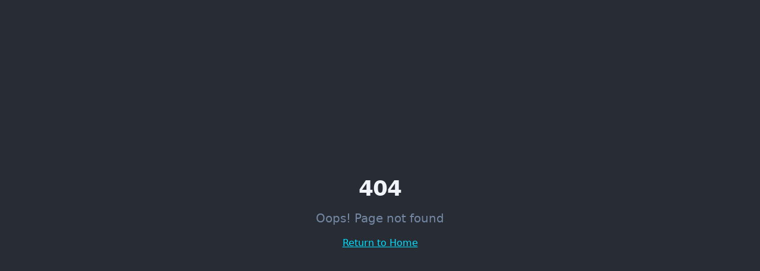

--- FILE ---
content_type: text/html
request_url: https://allsafesecure.com/what-is-social-engineering/
body_size: 276
content:
<!doctype html>
<html lang="en" class="dark">
  <head>
    <meta charset="UTF-8" />
    <link rel="icon" type="image/png" href="/favicon.png" />
    <meta name="viewport" content="width=device-width, initial-scale=1.0" />
    <title>AllSafesecure | Enterprise MDR Security Services</title>
    <meta name="description" content="AllSafesecure provides 24/7 Managed Detection and Response (MDR) services. Protect your business with enterprise-grade cybersecurity, threat hunting, and incident response." />
    <meta name="author" content="AllSafesecure" />
    <meta name="keywords" content="MDR, managed detection response, cybersecurity, threat detection, endpoint security, SOC, security operations" />

    <meta property="og:title" content="Allsafesecure | Enterprise MDR Security Services" />
    <meta property="og:description" content="24/7 Managed Detection and Response services to protect your business from cyber threats." />
    <meta property="og:type" content="website" />
    <meta property="og:image" content="https://allsafesecure.com/assets/logo-XMpScHGG.png" />

    <meta name="twitter:card" content="summary_large_image" />
    <meta name="twitter:site" content="@AllSafesecure" />
    <meta name="twitter:image" content="https://allsafesecure.com/assets/logo-XMpScHGG.png" />
    
    <link rel="canonical" href="https://allsafesecure.com" />
    <script type="module" crossorigin src="/assets/index-DUsNljlK.js"></script>
    <link rel="stylesheet" crossorigin href="/assets/index-CW7vdEy6.css">
  </head>

  <body>
    <div id="root"></div>
  </body>
</html>
